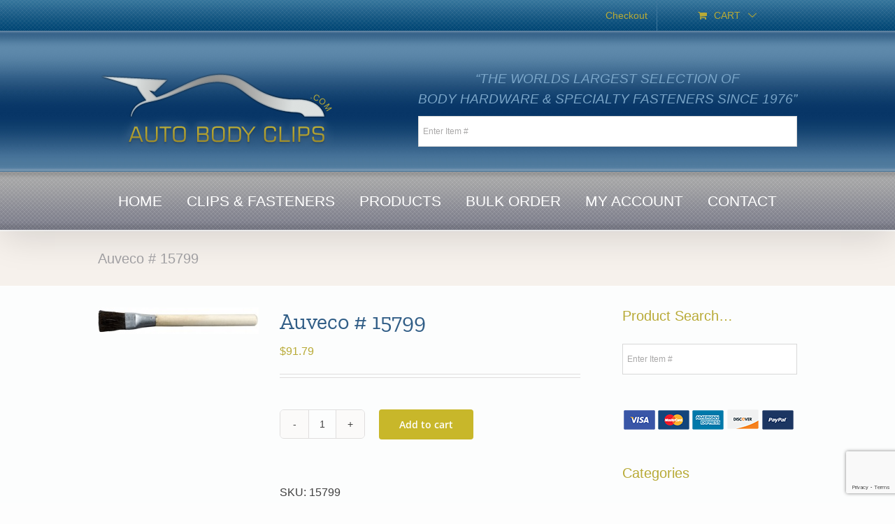

--- FILE ---
content_type: text/html; charset=utf-8
request_url: https://www.google.com/recaptcha/api2/anchor?ar=1&k=6LchTNUZAAAAADGy886yTNZ2O_138ZAe9ua7nc0Q&co=aHR0cHM6Ly9hdXRvYm9keWNsaXBzLmNvbTo0NDM.&hl=en&v=PoyoqOPhxBO7pBk68S4YbpHZ&size=invisible&anchor-ms=20000&execute-ms=30000&cb=bl4dl0pob5kj
body_size: 48838
content:
<!DOCTYPE HTML><html dir="ltr" lang="en"><head><meta http-equiv="Content-Type" content="text/html; charset=UTF-8">
<meta http-equiv="X-UA-Compatible" content="IE=edge">
<title>reCAPTCHA</title>
<style type="text/css">
/* cyrillic-ext */
@font-face {
  font-family: 'Roboto';
  font-style: normal;
  font-weight: 400;
  font-stretch: 100%;
  src: url(//fonts.gstatic.com/s/roboto/v48/KFO7CnqEu92Fr1ME7kSn66aGLdTylUAMa3GUBHMdazTgWw.woff2) format('woff2');
  unicode-range: U+0460-052F, U+1C80-1C8A, U+20B4, U+2DE0-2DFF, U+A640-A69F, U+FE2E-FE2F;
}
/* cyrillic */
@font-face {
  font-family: 'Roboto';
  font-style: normal;
  font-weight: 400;
  font-stretch: 100%;
  src: url(//fonts.gstatic.com/s/roboto/v48/KFO7CnqEu92Fr1ME7kSn66aGLdTylUAMa3iUBHMdazTgWw.woff2) format('woff2');
  unicode-range: U+0301, U+0400-045F, U+0490-0491, U+04B0-04B1, U+2116;
}
/* greek-ext */
@font-face {
  font-family: 'Roboto';
  font-style: normal;
  font-weight: 400;
  font-stretch: 100%;
  src: url(//fonts.gstatic.com/s/roboto/v48/KFO7CnqEu92Fr1ME7kSn66aGLdTylUAMa3CUBHMdazTgWw.woff2) format('woff2');
  unicode-range: U+1F00-1FFF;
}
/* greek */
@font-face {
  font-family: 'Roboto';
  font-style: normal;
  font-weight: 400;
  font-stretch: 100%;
  src: url(//fonts.gstatic.com/s/roboto/v48/KFO7CnqEu92Fr1ME7kSn66aGLdTylUAMa3-UBHMdazTgWw.woff2) format('woff2');
  unicode-range: U+0370-0377, U+037A-037F, U+0384-038A, U+038C, U+038E-03A1, U+03A3-03FF;
}
/* math */
@font-face {
  font-family: 'Roboto';
  font-style: normal;
  font-weight: 400;
  font-stretch: 100%;
  src: url(//fonts.gstatic.com/s/roboto/v48/KFO7CnqEu92Fr1ME7kSn66aGLdTylUAMawCUBHMdazTgWw.woff2) format('woff2');
  unicode-range: U+0302-0303, U+0305, U+0307-0308, U+0310, U+0312, U+0315, U+031A, U+0326-0327, U+032C, U+032F-0330, U+0332-0333, U+0338, U+033A, U+0346, U+034D, U+0391-03A1, U+03A3-03A9, U+03B1-03C9, U+03D1, U+03D5-03D6, U+03F0-03F1, U+03F4-03F5, U+2016-2017, U+2034-2038, U+203C, U+2040, U+2043, U+2047, U+2050, U+2057, U+205F, U+2070-2071, U+2074-208E, U+2090-209C, U+20D0-20DC, U+20E1, U+20E5-20EF, U+2100-2112, U+2114-2115, U+2117-2121, U+2123-214F, U+2190, U+2192, U+2194-21AE, U+21B0-21E5, U+21F1-21F2, U+21F4-2211, U+2213-2214, U+2216-22FF, U+2308-230B, U+2310, U+2319, U+231C-2321, U+2336-237A, U+237C, U+2395, U+239B-23B7, U+23D0, U+23DC-23E1, U+2474-2475, U+25AF, U+25B3, U+25B7, U+25BD, U+25C1, U+25CA, U+25CC, U+25FB, U+266D-266F, U+27C0-27FF, U+2900-2AFF, U+2B0E-2B11, U+2B30-2B4C, U+2BFE, U+3030, U+FF5B, U+FF5D, U+1D400-1D7FF, U+1EE00-1EEFF;
}
/* symbols */
@font-face {
  font-family: 'Roboto';
  font-style: normal;
  font-weight: 400;
  font-stretch: 100%;
  src: url(//fonts.gstatic.com/s/roboto/v48/KFO7CnqEu92Fr1ME7kSn66aGLdTylUAMaxKUBHMdazTgWw.woff2) format('woff2');
  unicode-range: U+0001-000C, U+000E-001F, U+007F-009F, U+20DD-20E0, U+20E2-20E4, U+2150-218F, U+2190, U+2192, U+2194-2199, U+21AF, U+21E6-21F0, U+21F3, U+2218-2219, U+2299, U+22C4-22C6, U+2300-243F, U+2440-244A, U+2460-24FF, U+25A0-27BF, U+2800-28FF, U+2921-2922, U+2981, U+29BF, U+29EB, U+2B00-2BFF, U+4DC0-4DFF, U+FFF9-FFFB, U+10140-1018E, U+10190-1019C, U+101A0, U+101D0-101FD, U+102E0-102FB, U+10E60-10E7E, U+1D2C0-1D2D3, U+1D2E0-1D37F, U+1F000-1F0FF, U+1F100-1F1AD, U+1F1E6-1F1FF, U+1F30D-1F30F, U+1F315, U+1F31C, U+1F31E, U+1F320-1F32C, U+1F336, U+1F378, U+1F37D, U+1F382, U+1F393-1F39F, U+1F3A7-1F3A8, U+1F3AC-1F3AF, U+1F3C2, U+1F3C4-1F3C6, U+1F3CA-1F3CE, U+1F3D4-1F3E0, U+1F3ED, U+1F3F1-1F3F3, U+1F3F5-1F3F7, U+1F408, U+1F415, U+1F41F, U+1F426, U+1F43F, U+1F441-1F442, U+1F444, U+1F446-1F449, U+1F44C-1F44E, U+1F453, U+1F46A, U+1F47D, U+1F4A3, U+1F4B0, U+1F4B3, U+1F4B9, U+1F4BB, U+1F4BF, U+1F4C8-1F4CB, U+1F4D6, U+1F4DA, U+1F4DF, U+1F4E3-1F4E6, U+1F4EA-1F4ED, U+1F4F7, U+1F4F9-1F4FB, U+1F4FD-1F4FE, U+1F503, U+1F507-1F50B, U+1F50D, U+1F512-1F513, U+1F53E-1F54A, U+1F54F-1F5FA, U+1F610, U+1F650-1F67F, U+1F687, U+1F68D, U+1F691, U+1F694, U+1F698, U+1F6AD, U+1F6B2, U+1F6B9-1F6BA, U+1F6BC, U+1F6C6-1F6CF, U+1F6D3-1F6D7, U+1F6E0-1F6EA, U+1F6F0-1F6F3, U+1F6F7-1F6FC, U+1F700-1F7FF, U+1F800-1F80B, U+1F810-1F847, U+1F850-1F859, U+1F860-1F887, U+1F890-1F8AD, U+1F8B0-1F8BB, U+1F8C0-1F8C1, U+1F900-1F90B, U+1F93B, U+1F946, U+1F984, U+1F996, U+1F9E9, U+1FA00-1FA6F, U+1FA70-1FA7C, U+1FA80-1FA89, U+1FA8F-1FAC6, U+1FACE-1FADC, U+1FADF-1FAE9, U+1FAF0-1FAF8, U+1FB00-1FBFF;
}
/* vietnamese */
@font-face {
  font-family: 'Roboto';
  font-style: normal;
  font-weight: 400;
  font-stretch: 100%;
  src: url(//fonts.gstatic.com/s/roboto/v48/KFO7CnqEu92Fr1ME7kSn66aGLdTylUAMa3OUBHMdazTgWw.woff2) format('woff2');
  unicode-range: U+0102-0103, U+0110-0111, U+0128-0129, U+0168-0169, U+01A0-01A1, U+01AF-01B0, U+0300-0301, U+0303-0304, U+0308-0309, U+0323, U+0329, U+1EA0-1EF9, U+20AB;
}
/* latin-ext */
@font-face {
  font-family: 'Roboto';
  font-style: normal;
  font-weight: 400;
  font-stretch: 100%;
  src: url(//fonts.gstatic.com/s/roboto/v48/KFO7CnqEu92Fr1ME7kSn66aGLdTylUAMa3KUBHMdazTgWw.woff2) format('woff2');
  unicode-range: U+0100-02BA, U+02BD-02C5, U+02C7-02CC, U+02CE-02D7, U+02DD-02FF, U+0304, U+0308, U+0329, U+1D00-1DBF, U+1E00-1E9F, U+1EF2-1EFF, U+2020, U+20A0-20AB, U+20AD-20C0, U+2113, U+2C60-2C7F, U+A720-A7FF;
}
/* latin */
@font-face {
  font-family: 'Roboto';
  font-style: normal;
  font-weight: 400;
  font-stretch: 100%;
  src: url(//fonts.gstatic.com/s/roboto/v48/KFO7CnqEu92Fr1ME7kSn66aGLdTylUAMa3yUBHMdazQ.woff2) format('woff2');
  unicode-range: U+0000-00FF, U+0131, U+0152-0153, U+02BB-02BC, U+02C6, U+02DA, U+02DC, U+0304, U+0308, U+0329, U+2000-206F, U+20AC, U+2122, U+2191, U+2193, U+2212, U+2215, U+FEFF, U+FFFD;
}
/* cyrillic-ext */
@font-face {
  font-family: 'Roboto';
  font-style: normal;
  font-weight: 500;
  font-stretch: 100%;
  src: url(//fonts.gstatic.com/s/roboto/v48/KFO7CnqEu92Fr1ME7kSn66aGLdTylUAMa3GUBHMdazTgWw.woff2) format('woff2');
  unicode-range: U+0460-052F, U+1C80-1C8A, U+20B4, U+2DE0-2DFF, U+A640-A69F, U+FE2E-FE2F;
}
/* cyrillic */
@font-face {
  font-family: 'Roboto';
  font-style: normal;
  font-weight: 500;
  font-stretch: 100%;
  src: url(//fonts.gstatic.com/s/roboto/v48/KFO7CnqEu92Fr1ME7kSn66aGLdTylUAMa3iUBHMdazTgWw.woff2) format('woff2');
  unicode-range: U+0301, U+0400-045F, U+0490-0491, U+04B0-04B1, U+2116;
}
/* greek-ext */
@font-face {
  font-family: 'Roboto';
  font-style: normal;
  font-weight: 500;
  font-stretch: 100%;
  src: url(//fonts.gstatic.com/s/roboto/v48/KFO7CnqEu92Fr1ME7kSn66aGLdTylUAMa3CUBHMdazTgWw.woff2) format('woff2');
  unicode-range: U+1F00-1FFF;
}
/* greek */
@font-face {
  font-family: 'Roboto';
  font-style: normal;
  font-weight: 500;
  font-stretch: 100%;
  src: url(//fonts.gstatic.com/s/roboto/v48/KFO7CnqEu92Fr1ME7kSn66aGLdTylUAMa3-UBHMdazTgWw.woff2) format('woff2');
  unicode-range: U+0370-0377, U+037A-037F, U+0384-038A, U+038C, U+038E-03A1, U+03A3-03FF;
}
/* math */
@font-face {
  font-family: 'Roboto';
  font-style: normal;
  font-weight: 500;
  font-stretch: 100%;
  src: url(//fonts.gstatic.com/s/roboto/v48/KFO7CnqEu92Fr1ME7kSn66aGLdTylUAMawCUBHMdazTgWw.woff2) format('woff2');
  unicode-range: U+0302-0303, U+0305, U+0307-0308, U+0310, U+0312, U+0315, U+031A, U+0326-0327, U+032C, U+032F-0330, U+0332-0333, U+0338, U+033A, U+0346, U+034D, U+0391-03A1, U+03A3-03A9, U+03B1-03C9, U+03D1, U+03D5-03D6, U+03F0-03F1, U+03F4-03F5, U+2016-2017, U+2034-2038, U+203C, U+2040, U+2043, U+2047, U+2050, U+2057, U+205F, U+2070-2071, U+2074-208E, U+2090-209C, U+20D0-20DC, U+20E1, U+20E5-20EF, U+2100-2112, U+2114-2115, U+2117-2121, U+2123-214F, U+2190, U+2192, U+2194-21AE, U+21B0-21E5, U+21F1-21F2, U+21F4-2211, U+2213-2214, U+2216-22FF, U+2308-230B, U+2310, U+2319, U+231C-2321, U+2336-237A, U+237C, U+2395, U+239B-23B7, U+23D0, U+23DC-23E1, U+2474-2475, U+25AF, U+25B3, U+25B7, U+25BD, U+25C1, U+25CA, U+25CC, U+25FB, U+266D-266F, U+27C0-27FF, U+2900-2AFF, U+2B0E-2B11, U+2B30-2B4C, U+2BFE, U+3030, U+FF5B, U+FF5D, U+1D400-1D7FF, U+1EE00-1EEFF;
}
/* symbols */
@font-face {
  font-family: 'Roboto';
  font-style: normal;
  font-weight: 500;
  font-stretch: 100%;
  src: url(//fonts.gstatic.com/s/roboto/v48/KFO7CnqEu92Fr1ME7kSn66aGLdTylUAMaxKUBHMdazTgWw.woff2) format('woff2');
  unicode-range: U+0001-000C, U+000E-001F, U+007F-009F, U+20DD-20E0, U+20E2-20E4, U+2150-218F, U+2190, U+2192, U+2194-2199, U+21AF, U+21E6-21F0, U+21F3, U+2218-2219, U+2299, U+22C4-22C6, U+2300-243F, U+2440-244A, U+2460-24FF, U+25A0-27BF, U+2800-28FF, U+2921-2922, U+2981, U+29BF, U+29EB, U+2B00-2BFF, U+4DC0-4DFF, U+FFF9-FFFB, U+10140-1018E, U+10190-1019C, U+101A0, U+101D0-101FD, U+102E0-102FB, U+10E60-10E7E, U+1D2C0-1D2D3, U+1D2E0-1D37F, U+1F000-1F0FF, U+1F100-1F1AD, U+1F1E6-1F1FF, U+1F30D-1F30F, U+1F315, U+1F31C, U+1F31E, U+1F320-1F32C, U+1F336, U+1F378, U+1F37D, U+1F382, U+1F393-1F39F, U+1F3A7-1F3A8, U+1F3AC-1F3AF, U+1F3C2, U+1F3C4-1F3C6, U+1F3CA-1F3CE, U+1F3D4-1F3E0, U+1F3ED, U+1F3F1-1F3F3, U+1F3F5-1F3F7, U+1F408, U+1F415, U+1F41F, U+1F426, U+1F43F, U+1F441-1F442, U+1F444, U+1F446-1F449, U+1F44C-1F44E, U+1F453, U+1F46A, U+1F47D, U+1F4A3, U+1F4B0, U+1F4B3, U+1F4B9, U+1F4BB, U+1F4BF, U+1F4C8-1F4CB, U+1F4D6, U+1F4DA, U+1F4DF, U+1F4E3-1F4E6, U+1F4EA-1F4ED, U+1F4F7, U+1F4F9-1F4FB, U+1F4FD-1F4FE, U+1F503, U+1F507-1F50B, U+1F50D, U+1F512-1F513, U+1F53E-1F54A, U+1F54F-1F5FA, U+1F610, U+1F650-1F67F, U+1F687, U+1F68D, U+1F691, U+1F694, U+1F698, U+1F6AD, U+1F6B2, U+1F6B9-1F6BA, U+1F6BC, U+1F6C6-1F6CF, U+1F6D3-1F6D7, U+1F6E0-1F6EA, U+1F6F0-1F6F3, U+1F6F7-1F6FC, U+1F700-1F7FF, U+1F800-1F80B, U+1F810-1F847, U+1F850-1F859, U+1F860-1F887, U+1F890-1F8AD, U+1F8B0-1F8BB, U+1F8C0-1F8C1, U+1F900-1F90B, U+1F93B, U+1F946, U+1F984, U+1F996, U+1F9E9, U+1FA00-1FA6F, U+1FA70-1FA7C, U+1FA80-1FA89, U+1FA8F-1FAC6, U+1FACE-1FADC, U+1FADF-1FAE9, U+1FAF0-1FAF8, U+1FB00-1FBFF;
}
/* vietnamese */
@font-face {
  font-family: 'Roboto';
  font-style: normal;
  font-weight: 500;
  font-stretch: 100%;
  src: url(//fonts.gstatic.com/s/roboto/v48/KFO7CnqEu92Fr1ME7kSn66aGLdTylUAMa3OUBHMdazTgWw.woff2) format('woff2');
  unicode-range: U+0102-0103, U+0110-0111, U+0128-0129, U+0168-0169, U+01A0-01A1, U+01AF-01B0, U+0300-0301, U+0303-0304, U+0308-0309, U+0323, U+0329, U+1EA0-1EF9, U+20AB;
}
/* latin-ext */
@font-face {
  font-family: 'Roboto';
  font-style: normal;
  font-weight: 500;
  font-stretch: 100%;
  src: url(//fonts.gstatic.com/s/roboto/v48/KFO7CnqEu92Fr1ME7kSn66aGLdTylUAMa3KUBHMdazTgWw.woff2) format('woff2');
  unicode-range: U+0100-02BA, U+02BD-02C5, U+02C7-02CC, U+02CE-02D7, U+02DD-02FF, U+0304, U+0308, U+0329, U+1D00-1DBF, U+1E00-1E9F, U+1EF2-1EFF, U+2020, U+20A0-20AB, U+20AD-20C0, U+2113, U+2C60-2C7F, U+A720-A7FF;
}
/* latin */
@font-face {
  font-family: 'Roboto';
  font-style: normal;
  font-weight: 500;
  font-stretch: 100%;
  src: url(//fonts.gstatic.com/s/roboto/v48/KFO7CnqEu92Fr1ME7kSn66aGLdTylUAMa3yUBHMdazQ.woff2) format('woff2');
  unicode-range: U+0000-00FF, U+0131, U+0152-0153, U+02BB-02BC, U+02C6, U+02DA, U+02DC, U+0304, U+0308, U+0329, U+2000-206F, U+20AC, U+2122, U+2191, U+2193, U+2212, U+2215, U+FEFF, U+FFFD;
}
/* cyrillic-ext */
@font-face {
  font-family: 'Roboto';
  font-style: normal;
  font-weight: 900;
  font-stretch: 100%;
  src: url(//fonts.gstatic.com/s/roboto/v48/KFO7CnqEu92Fr1ME7kSn66aGLdTylUAMa3GUBHMdazTgWw.woff2) format('woff2');
  unicode-range: U+0460-052F, U+1C80-1C8A, U+20B4, U+2DE0-2DFF, U+A640-A69F, U+FE2E-FE2F;
}
/* cyrillic */
@font-face {
  font-family: 'Roboto';
  font-style: normal;
  font-weight: 900;
  font-stretch: 100%;
  src: url(//fonts.gstatic.com/s/roboto/v48/KFO7CnqEu92Fr1ME7kSn66aGLdTylUAMa3iUBHMdazTgWw.woff2) format('woff2');
  unicode-range: U+0301, U+0400-045F, U+0490-0491, U+04B0-04B1, U+2116;
}
/* greek-ext */
@font-face {
  font-family: 'Roboto';
  font-style: normal;
  font-weight: 900;
  font-stretch: 100%;
  src: url(//fonts.gstatic.com/s/roboto/v48/KFO7CnqEu92Fr1ME7kSn66aGLdTylUAMa3CUBHMdazTgWw.woff2) format('woff2');
  unicode-range: U+1F00-1FFF;
}
/* greek */
@font-face {
  font-family: 'Roboto';
  font-style: normal;
  font-weight: 900;
  font-stretch: 100%;
  src: url(//fonts.gstatic.com/s/roboto/v48/KFO7CnqEu92Fr1ME7kSn66aGLdTylUAMa3-UBHMdazTgWw.woff2) format('woff2');
  unicode-range: U+0370-0377, U+037A-037F, U+0384-038A, U+038C, U+038E-03A1, U+03A3-03FF;
}
/* math */
@font-face {
  font-family: 'Roboto';
  font-style: normal;
  font-weight: 900;
  font-stretch: 100%;
  src: url(//fonts.gstatic.com/s/roboto/v48/KFO7CnqEu92Fr1ME7kSn66aGLdTylUAMawCUBHMdazTgWw.woff2) format('woff2');
  unicode-range: U+0302-0303, U+0305, U+0307-0308, U+0310, U+0312, U+0315, U+031A, U+0326-0327, U+032C, U+032F-0330, U+0332-0333, U+0338, U+033A, U+0346, U+034D, U+0391-03A1, U+03A3-03A9, U+03B1-03C9, U+03D1, U+03D5-03D6, U+03F0-03F1, U+03F4-03F5, U+2016-2017, U+2034-2038, U+203C, U+2040, U+2043, U+2047, U+2050, U+2057, U+205F, U+2070-2071, U+2074-208E, U+2090-209C, U+20D0-20DC, U+20E1, U+20E5-20EF, U+2100-2112, U+2114-2115, U+2117-2121, U+2123-214F, U+2190, U+2192, U+2194-21AE, U+21B0-21E5, U+21F1-21F2, U+21F4-2211, U+2213-2214, U+2216-22FF, U+2308-230B, U+2310, U+2319, U+231C-2321, U+2336-237A, U+237C, U+2395, U+239B-23B7, U+23D0, U+23DC-23E1, U+2474-2475, U+25AF, U+25B3, U+25B7, U+25BD, U+25C1, U+25CA, U+25CC, U+25FB, U+266D-266F, U+27C0-27FF, U+2900-2AFF, U+2B0E-2B11, U+2B30-2B4C, U+2BFE, U+3030, U+FF5B, U+FF5D, U+1D400-1D7FF, U+1EE00-1EEFF;
}
/* symbols */
@font-face {
  font-family: 'Roboto';
  font-style: normal;
  font-weight: 900;
  font-stretch: 100%;
  src: url(//fonts.gstatic.com/s/roboto/v48/KFO7CnqEu92Fr1ME7kSn66aGLdTylUAMaxKUBHMdazTgWw.woff2) format('woff2');
  unicode-range: U+0001-000C, U+000E-001F, U+007F-009F, U+20DD-20E0, U+20E2-20E4, U+2150-218F, U+2190, U+2192, U+2194-2199, U+21AF, U+21E6-21F0, U+21F3, U+2218-2219, U+2299, U+22C4-22C6, U+2300-243F, U+2440-244A, U+2460-24FF, U+25A0-27BF, U+2800-28FF, U+2921-2922, U+2981, U+29BF, U+29EB, U+2B00-2BFF, U+4DC0-4DFF, U+FFF9-FFFB, U+10140-1018E, U+10190-1019C, U+101A0, U+101D0-101FD, U+102E0-102FB, U+10E60-10E7E, U+1D2C0-1D2D3, U+1D2E0-1D37F, U+1F000-1F0FF, U+1F100-1F1AD, U+1F1E6-1F1FF, U+1F30D-1F30F, U+1F315, U+1F31C, U+1F31E, U+1F320-1F32C, U+1F336, U+1F378, U+1F37D, U+1F382, U+1F393-1F39F, U+1F3A7-1F3A8, U+1F3AC-1F3AF, U+1F3C2, U+1F3C4-1F3C6, U+1F3CA-1F3CE, U+1F3D4-1F3E0, U+1F3ED, U+1F3F1-1F3F3, U+1F3F5-1F3F7, U+1F408, U+1F415, U+1F41F, U+1F426, U+1F43F, U+1F441-1F442, U+1F444, U+1F446-1F449, U+1F44C-1F44E, U+1F453, U+1F46A, U+1F47D, U+1F4A3, U+1F4B0, U+1F4B3, U+1F4B9, U+1F4BB, U+1F4BF, U+1F4C8-1F4CB, U+1F4D6, U+1F4DA, U+1F4DF, U+1F4E3-1F4E6, U+1F4EA-1F4ED, U+1F4F7, U+1F4F9-1F4FB, U+1F4FD-1F4FE, U+1F503, U+1F507-1F50B, U+1F50D, U+1F512-1F513, U+1F53E-1F54A, U+1F54F-1F5FA, U+1F610, U+1F650-1F67F, U+1F687, U+1F68D, U+1F691, U+1F694, U+1F698, U+1F6AD, U+1F6B2, U+1F6B9-1F6BA, U+1F6BC, U+1F6C6-1F6CF, U+1F6D3-1F6D7, U+1F6E0-1F6EA, U+1F6F0-1F6F3, U+1F6F7-1F6FC, U+1F700-1F7FF, U+1F800-1F80B, U+1F810-1F847, U+1F850-1F859, U+1F860-1F887, U+1F890-1F8AD, U+1F8B0-1F8BB, U+1F8C0-1F8C1, U+1F900-1F90B, U+1F93B, U+1F946, U+1F984, U+1F996, U+1F9E9, U+1FA00-1FA6F, U+1FA70-1FA7C, U+1FA80-1FA89, U+1FA8F-1FAC6, U+1FACE-1FADC, U+1FADF-1FAE9, U+1FAF0-1FAF8, U+1FB00-1FBFF;
}
/* vietnamese */
@font-face {
  font-family: 'Roboto';
  font-style: normal;
  font-weight: 900;
  font-stretch: 100%;
  src: url(//fonts.gstatic.com/s/roboto/v48/KFO7CnqEu92Fr1ME7kSn66aGLdTylUAMa3OUBHMdazTgWw.woff2) format('woff2');
  unicode-range: U+0102-0103, U+0110-0111, U+0128-0129, U+0168-0169, U+01A0-01A1, U+01AF-01B0, U+0300-0301, U+0303-0304, U+0308-0309, U+0323, U+0329, U+1EA0-1EF9, U+20AB;
}
/* latin-ext */
@font-face {
  font-family: 'Roboto';
  font-style: normal;
  font-weight: 900;
  font-stretch: 100%;
  src: url(//fonts.gstatic.com/s/roboto/v48/KFO7CnqEu92Fr1ME7kSn66aGLdTylUAMa3KUBHMdazTgWw.woff2) format('woff2');
  unicode-range: U+0100-02BA, U+02BD-02C5, U+02C7-02CC, U+02CE-02D7, U+02DD-02FF, U+0304, U+0308, U+0329, U+1D00-1DBF, U+1E00-1E9F, U+1EF2-1EFF, U+2020, U+20A0-20AB, U+20AD-20C0, U+2113, U+2C60-2C7F, U+A720-A7FF;
}
/* latin */
@font-face {
  font-family: 'Roboto';
  font-style: normal;
  font-weight: 900;
  font-stretch: 100%;
  src: url(//fonts.gstatic.com/s/roboto/v48/KFO7CnqEu92Fr1ME7kSn66aGLdTylUAMa3yUBHMdazQ.woff2) format('woff2');
  unicode-range: U+0000-00FF, U+0131, U+0152-0153, U+02BB-02BC, U+02C6, U+02DA, U+02DC, U+0304, U+0308, U+0329, U+2000-206F, U+20AC, U+2122, U+2191, U+2193, U+2212, U+2215, U+FEFF, U+FFFD;
}

</style>
<link rel="stylesheet" type="text/css" href="https://www.gstatic.com/recaptcha/releases/PoyoqOPhxBO7pBk68S4YbpHZ/styles__ltr.css">
<script nonce="j_4rxCBwlVQSbB2HPUrnmA" type="text/javascript">window['__recaptcha_api'] = 'https://www.google.com/recaptcha/api2/';</script>
<script type="text/javascript" src="https://www.gstatic.com/recaptcha/releases/PoyoqOPhxBO7pBk68S4YbpHZ/recaptcha__en.js" nonce="j_4rxCBwlVQSbB2HPUrnmA">
      
    </script></head>
<body><div id="rc-anchor-alert" class="rc-anchor-alert"></div>
<input type="hidden" id="recaptcha-token" value="[base64]">
<script type="text/javascript" nonce="j_4rxCBwlVQSbB2HPUrnmA">
      recaptcha.anchor.Main.init("[\x22ainput\x22,[\x22bgdata\x22,\x22\x22,\[base64]/[base64]/[base64]/bmV3IHJbeF0oY1swXSk6RT09Mj9uZXcgclt4XShjWzBdLGNbMV0pOkU9PTM/bmV3IHJbeF0oY1swXSxjWzFdLGNbMl0pOkU9PTQ/[base64]/[base64]/[base64]/[base64]/[base64]/[base64]/[base64]/[base64]\x22,\[base64]\\u003d\x22,\x22ccOuC8KXckPDhCFHIcO0wpHCjjItw4DDmcO+aMK4csKSAX9Vw5dsw61Aw5kbLgoFZUDCtgDCjMOkLwcFw5zCvcOuwrDClDRuw5A5wqzDrgzDnxkOwpnCrMOzMsO5NMKaw7B0B8K6wrkNwrPCk8KSchQWQcOqIMK0w6fDkXICw4UtwrrCjm/[base64]/[base64]/Du3RMw48QdcKjNMOHdycewrDCvR3DiMO9OHzDpkpNwrXDssKbwqQWKsObZ0bCmcKMV3DCvlNqR8OuBMKdwpLDl8K5cMKePsOtDWR6wrDCvsKKwpPDhMKAPyjDm8OCw4x8GcKvw6bDpsKOw7BIGi3CtsKKAgE/[base64]/DsCXDl8KvwoFLJAXDiC9VwpFQGMOCw7sIwohnLULDusOLEsO/wp1dfTs5w7LCtsOHPQ7CgsO0w4bDqUjDqMKxBmEZwolYw5kSUsOgwrJVemXCnRZ2w50fS8OLa2rCsx/[base64]/DpcOrwqrDvz/[base64]/[base64]/P8OAIFdXOcOWY8OOwonCtmTCu8OLY8O0EhDCnsKnwqHCtcKzEDXCvcO7PMK5wqBbwrTDmcOEwoDCvcOkFjHDhnfCmcK0wrYxw5fCrcKzEDoFKFVowqzCrmZLcijCp1VywqbDisK+w64BKsOTw49rwotcwoNGFS7CgMKJwqN1dcKDwpYmRMK6wpZ/wo/CrAB/NcKOwp3CucKOw4ZiwrPCvADDnH5dOgBnA3vDqsKkwpdmBkMFwqrDj8Kbw6nCpjvChMOyVUg/wrfDvzshAcKRwrjDuMOBVcOJBsOCwp/[base64]/w7p0w57CqmnDvsOeA1LDumrDjMO0d8OTNMKpwpLCvWIMw50+wqkYAMKCwoR1wpvDm1PDqsKePUjCjicGacO0ElLDvyYVMHhtQMKYwprCpsOKw71wAEjCtMKQYQcWw70mG3LDkVDCoMK1eMKXacODaMK+w7/CvRrDl3rCm8K2w4lsw7pePMKEwojCpiXDgmDDhHnDjmfDsQDCu2/[base64]/DtDjCncKjwpXCjAPCgFHDpHkwwp/DjQZbwp3Dkh0gasO/P34zK8K5RcOTNybDvcOKCcKXwpLCicK5K0gQwqxefUp4w5IHwr3DlcOhw5zDkXHDr8K3w6hzRsOSS3bCosOiWEJVwp/CtnPCosKYAcKNY1t0IhHDk8Ovw7vDs07ClA/DkcODwpYbHsOvwrjCiTDCkyoOw5huD8Oqw5jClcKyw5nChsOdZxbDv8OdRhzCsiwDF8Kbw6d2HWhefRoVw6sXw6caQlYBwpzDgsOVeXbCuQYfWsOOa2/[base64]/CuVQdwpZgMTLCtcKqwpfDtT0VKyBNwqxWwqFgwp57NCnCoHvDuFc2wq5Rw48aw6dyw73DgXPChsKMwr7DjMKqciYzw7LDh0rDn8OVwqbCvRbCmVMOfWVJw73DkQDDrSJ8M8O8W8Ofw60xOMOlw6nCq8KXBMOddwhTNxwgZ8KHasKywqB4NB7CrMO1wrtyEiMFwp8/UQnCrGLDl2kLw6rDoMKdKgfCoAwEBMOnHcOBw73DlVY/[base64]/DnlzDtywVw5bDmkjDvsOfHmduPMKVwoDDgAfCmVklLzzDsMOrwrUwwp5PasK4w6jCi8ObwqDDqMKbw67ChcO8fcOUwq/CkwvCmsKlwoUOYMKQLWpOwoLDisKuw57CugfDkGtmw7rDog8Aw7tHw7zCpMOhNy3CncOow5xww53CizYPBhfDiXTDv8O2wqjDucOgTsOpw7JICcKfw4nCk8OpGRPDtlDDqHRXwpbDmi/CtcKgAy9KJE/Cl8OhRsK7Ij/[base64]/DqsOHMg06GsOGwqBCasK6w6/[base64]/Dl1rCky3ClMK3w6PDmcKSwrLCuX/[base64]/DlMOdwrEYworDicKPIgrCoysBZMOmw7x/[base64]/DgmTCgnvDpx7ClMKzWMKRK8O9wo5UJsKCw41lKcKywqo3UsOpw40ybHpmeWLCncOXKDHCoAzDgm7DvyPDsFVvMsOWUgoXw6bDuMKuw4pFw61wE8OycxjDlQTCnsKGw5hjX13DuMOMwpAmbcKbwqPCs8K7KsOlwpvCnRYbwr/Dp2t/KsOUwofCucOVYsKlJMKOw5giJcKAw59/c8OiwqXDkCTCn8KcI3nCvcK2fsKkMMOfw7DDu8OIagDDusOrwoLCocOXQsK6wrfDjcOjw4xQwoI5JS02w718SV0KfCDDrUfDmcKyP8KCfsO+w7M4AMKjNsOLw4RMwo3ClsK5w6rDjTrDgcOeesKScQlWbzXDr8OqPcKXwr7DvcKYw5VUw57Dpk0fDkzCsxAwfWcPPmw/w74PE8O1wrRjDx/Dkz7DlcOewqNywrJzZ8K4NVDCswsHWMKLUztzw7/CssOJQcKufHlyw7lcCnTDjcOnbAfDlR5IwrbCqsKvw5clw5fDjsK/D8OxZgXCulvCgsOOwqzCkEEdwp3DnsOQwonDlGktwqtWwqcsX8K6Y8O0wofDom9Yw5UxwpLDuCc2wp/DqsKEQXPDssOWOsKfGhgMOg/CkS1Hw6LDgcO6WMOxwqzCicO0LjMBw5FhwrsLbMOVAcKxOBooPMOFdl5tw4c3P8K5w4nCl05LXcOKQcKUdcKew5RDwrZnwqPCm8Kvw4TCuXNRX2rCsMOrw54ow7U1JSbDnAbDtMO0CiDDj8KFwpPCrMKWw4rDswwjWXIRw6FbwrXCksKNwpsIUsOuwojDmw1bwq/ClH3DlAbDj8KDw7UKwrUrRUhuwqRHI8KLwpACW2bCiDXCq3Vew6VPwoxpMnrDuVrDgMK2wp4iD8OFwq7CnMOBeyQPw6FDcREewo0LHMKiwq5/[base64]/Wz7CvSdCw6R2CcK2wrBOMcKjUzHCn05GwocEwrfDpzlQwpANLcOHVEzChCLCm0t5F2Z5wr9Rwr7ClnJ7wplww6pXQQ3ChMOUAcKJwrfCv1FoSydwHTfDs8OKw7rDq8Kyw7FaTsOUQ0B1wpzCkhFSw4fCscKNNi/Dv8KvwqkfIW3CkhhWw5Y3wpXCh3EBT8OwQ2drw64EUMKrwrUgwq0fQcOCX8Kpw6tlKwLDvEHCmcKxKcKgOMOdNMKRw5nCpMO1wrsAwoLCrltSw4nCljDDrWhLw588L8KOGxDCg8OgwpXDrsO+a8KfeMKACl8Sw5J8wr4zK8KSw4XCkHLCvxYGbMONO8Kfwo/DrMKlwrXCpcOjwpvCu8KBdsOCZgEqdMKTLG7DgcKSw7QMYSscCirDl8K1w4fDljBCw7Qew54CeUfCssONw5LDlsKNwpocLsKowofCn1DDn8KWRGwFw57Cu3QPHMKuw6Abw7hhTMKJSVpSX086w5Bdwp/DvzYpwovDisKXEj7Cm8Krwp/DosKBwojCo8Oqw5ZqwplRwqTCulBBw7bDp3wCwqHCi8Kow64+w5zCiwR+wofDkXvDh8KTwpYAwpUed8OdXjZawqrCnE/CkXvDt1fDiVHCvMKKNVhZwooDw4DChxDCl8O4w44uw4hrJsK/wrbDo8Kbw63Cj2wxwqPDiMO6DSQXwqnDrRZoYhdow5DCs1wMD2XCjQDCtnDCnMO4wqXDoTTDtn3DgcOHARNew6bCp8KNwpPDjMO0FcKfwqk/VQXDl3sew5bDtE0IdsKNZcKXfS/CnMO5AsOTU8K1woBuw4rCkVLCqcOJecK/YcODwoQpNMOAw4xEwp3DjcOuI3c6X8Kvw5FbcsKIWk3CvsO1wplTQ8OlwprCsQbCnlonw6QNw7RxdcOcL8OXHRPChntcKMO/w4rDv8OBwrXCo8KGw7LDqRDCh2bCrsK7wr/Cn8Kmw73CsSfDgMK9N8K/dWbDucOnwrfDvsOlw57Ch8Kcwp1QcMOWwpFSUUwCw7A2woQtT8K9w4/[base64]/Du34ATMKeP8K/[base64]/KWcjNTzCglPCn8KACsOMJcONVlnCi8KuMsOBdhnCnRTCnsKUMcOjwrvDtBkJSxUpwqHDkMKgw7jDnsOIw4TCmcKjYSRtw5XDpWTDlsOewrU1FWPCosOOVihkwrXDpMK2w4YiwqPDvxgDw6ghwrJAQlvDrCYMw6HDmsOrKsK/w4BfMRZgIAPDusKdCnLCjMOaNm12wqTCg39Ww4vDqsOUdcOTw5vCjcOWd3w0AsK3wqNxecOBbR0JCsODw7TCq8Otw6XDqcKIPcKcwpBzPsOhwrPCqj7Dg8OATFHDiAEZw7tewr7CtcOjwqwmemXDscKEDxNzJHNiwpjDtxNhw4PDqcKpesOaUVwow5JJCcK/wqrCjMKswpvDusOsZwJoHTNCJmEXwrvDt3pnf8OJwrwQwol4ZcKKEMK8IsK4w7/DtcK8EMO2wp7CnsKhw6Mew4Iiw6ssVMKVSxVWwpPCksOmwq/Cr8OGwqLDmVnCvm7DksOhwr1BwpjCs8KcQMKCwqR6SMORw5TCpxw6C8KiwqNzw64Pwp/DpMKAwq96DsKuU8K7w5zCjSbClTXDuHl8GT4hHHrCrMKRHMOvGmdPF13Diy5kBSMFw4YqfErDsSA7CD3ChXNewrR2w5teOMOLYcOMwq/[base64]/CtsOVBxnCslEEwqPCsz/Dp2l9w4leS8KTAGhgwpDCpMKKw4nDt8KXw7PDuGBPbsKNw5/CrMK+Lkl7w4HDkWBMw6XDl0tVw4LDl8ObDmrDplfClsKxC1puw4XCicOIwqUlwrHDmMKJwq9Kw5DDjcKBJ0wEaUZcdcO4w5PDkjgBw5AJQFLDksOyOcONOsOIAiVxwrHCjj9VwrPCixPDrsOow6s8Q8OgwqVJXMK5csKIw6QHw5nCk8K9WxPDlcKkw7LDisO+wo/CvsKBAmc+w6QEeCnDtcK6wpvDu8Otw6DCqMOdwqXCuwHDr2hFw6/DusKPOylJcCrDoSV/[base64]/fjXDhXdAw7LDhlTDj8Obw4Mcw5XDtcKlHg/DsA0Ewr3DoTh9eTTDrMKgwqE+w4bDhjRqOsOJw7hsw6zCisKPw6TDsV9Ww4HCrcO6woh1wrp0LsOPw53CisKiF8O9GsKswqDCicKkw5F9w4DCrsKAw5B2WcKxZ8O/MMO7w5/CqXvCtcOaAhnDlGLClFMewoHClcKJAsO5wpYOwoEUOFQ8wrgZB8K2wpYPN0cswoQIwpvDlFrDlcK7RX8kw7XCghhLfsOFwo/DusOUwrrCkWLDgMOFRxBrwpnDlnBRF8OYwqZswqDCk8Ozw5Niw6ZJwrPCj0kcaCrChsO3LQlKwr7Cp8KwI0QgwrPCvDfClTMFP0vCr1oEFSzCulPDnzF/Jk3CrcOyw6vCkBfCok4FBMO5woEDM8ODwpUOw7nCh8O4FDNCwqzCgx/CgizDpkHCvSckaMO9K8O3wp8Ew5vDojorwojCjMK4w4jCkyzCoQ9WMRXCncOIw5kGO3NjDcKAw77DlTrDiwJiewbDtMKnw5zCkMO0Z8OSw6zCly4sw5xke34qKEvDg8OpN8KswrFZw7bCqi/Dg1jDg1VUc8KkWXZmTn96ScK/FcO8w5zChhTCg8OMw6Rfwo/[base64]/[base64]/Cri86w71Sd1FPwpvColIHw5fCksO6w6gfTcKgw6XDq8KoGsOtwrDDi8OZwpLCpRPDqV5GahfDt8KkTxh0woDDvsOKwrllw67CicKSwqbClxNISE44wp4Qw4TCqCYgw7Uew4gpw7bDicOEV8KFfMOhwoHCvMKYw4TCgSBhwrLCoMOdWQ4oLsKCKBbDkBvCrn/CocKiUcKvw5nDrcOgfXPCpcKrw5ECL8KZw6vDqFzCuMKINnjDiUvCkxvDkGfDvsOLw6p2w4nCpy7ChUdGwq8Nwoh+E8KrQMOfw65ewq5dwrHCsXfCrmlOw6DCpCHCkHrCjxBGwoHCrMKjw5YHfTvDkyjCvMOow5w1w7vDhcKzwr/[base64]/[base64]/DlMKsK3PDp8OWwpPDnjLDtVtSwoDCujAwwrTDiTbDs8KVw6dowpPDp8Oew60AwrNRwqQRw48RJ8K4JMOQJQvDncKWN1QoVMKtw4Iww4PCllXCvB4rw6nDusKmw6VvJcKKdFnDt8O/asKBYWrDt1HCvMKdDCYpCGXDusO7fRLChMOew7rCgT/[base64]/DuWB1bsKjw6dBwqPDh8KNwq3DvcKjcCIMwopJO8KrwpnDhMKfM8KmUcKXw5g+w60WwpvDvgXDvMKwG1NFVD3DmzjCt34dQUZRYCfDkjjDqX/Dk8O7fFEDd8KHwq/[base64]/DtDrCm8OZw7DCl8OZJ8OTwrIuwqTDosKFR3zCqMO3SsK6RgJ2f8OHJFfDqQZHw7/[base64]/DhgwPBgXDtj1awrcewonCtFTDpA9Kw6RJwq7CklDCrsO6ScOZwrnChABmwonDnGhWYcKfemESw5Newoctw5YEw6xvUcKze8OifsKZPsOOFsOowrbDvQnCgAvDlcOYwq3CusKTeUfClzUSw4/CnMKIwr3CosKtKRYswq1jwrLDmhQtN8OAw4jDlAo/wpB0w4sQT8OOw7vDr2E1QUpZFsKMCMOOwpEVKsOSY3DDj8KqOMOwEMOOwq86T8OlQMKqw4RPQAfCoyLCgytlw4U/WlTDpcKyJ8KewocxC8KeWsK+aFnCrsOEe8KHw6XCnsKkNlxTw6J8woHDikR8wpnDhgV7wrHCgsOkDWJNBjYEQsOtNzjCjCB3ARtOFmfDti/[base64]/G0/DssKcAsKJdcOZLMKLT8KBPWbDoSE/w5NMXD/CnsOhIyAGGcK0WRrDtcKIUcOywp3DmMKJfg3Do8KBCDTCucKBw6XDn8Obw7M+NsKYwpI7YVjCgwbDsmXCmsOWH8K5G8OEInkCwoXCiwZvwq3DtSYMUMKbw4cUWlASwqrDqsOkO8KUIT4aUUrCl8Kvw7Q/[base64]/CoX8aMljDh0V+Yhg9LMOhw4UkacKuZsKJa8KRw51CZ8OEwrosFMKHbMKdUWsnw6vCgcKuYMOdfjUHZsOMXsOywozCkRIoawJKw6FHwpfCosKYw5AlIcKZA8OZw6Rqw63CnMKLw4R1UMOYI8OJJ1/Dv8KOw7ojw6NeCUR5MMKVwqpnw5QBwoJQRMOrwpQ5woB8P8OrEcK3w6Eew6LCnnTCl8OLw4zDpMOqGiI/bcKvMzfCtcK8woFswrrCucObFsK6wpvClcOOwqI8fcKOw4YSQD3DjRIjfMKlwpXDhsOqw48/Tn7DvQXCjcO7WHbDoSl1AMKlPmXDp8OwVMOaW8ObwrFCM8Odw5zCucOcwrXCty9dADLDrQk1w6lvwp4tQsKiw7nCj8KWw756w6jCuiklw6LCqcKhwq7DsEhWwpJhwpcOAsKhw4fDojjCpwHDmMOkT8Kowp/DpcO6N8KiwrTCu8Kqw4Ikw7tkCW7DocOZTQQrwp3DjMOPwr3CtsOxwpx1wqHCgsKEwqAvwrjCrsOzwoPDoMO2TjxfQgbDusKkAcK0VCzCuB0zJlHCmARpw5vDrCzCiMOrwpMIwqNfVm5hOcKLwossHH1Fw7fClmskwo3Ds8O9a2ZAwrgpwo7DiMOeHMK/w7PDjERaw43ChcO6UVbCrsKOwrHDpRk8IEpaw6NrSsK8YiTCtATDkcK9IsKmM8O9woDDqQLCt8OkTMK3wozDg8K6ccOAwolLw5bDgU91I8KywqdrEyvCsUHDtsKewo3Dg8Kkw711wprCrllsHsOvw7oGwoJtwql9w5PCsMOEG8OVwpbCssO/dl4qQSrDuktVJ8KRwrZLUVceY2zCu13DlsK/[base64]/G8KUwpLCvcOKUm8MwpAxw69dwpDCj03Cl8KOEcOtw63DtCUZwo9kwoBqwrMGwrzDo0XDkV/Cl057w6/Ci8OKwp7DtXDCqMO4w4LDvBXCsQfCvjrDtsOHAEPDmDbCucOew47Cp8OnFcKrb8O8CMOVO8Kvw4HCocKIw5bDiFw7cxg5VjNVZMOZW8K+w6TCtcKow5kFwrXCrjEvPsONeGh0eMOeC3IVw6E/wqB6b8KvesO2KMKkd8OCEsK7w5ANJy/Ds8O2w5IiYsKrwoVdw5PCnSPDpMObw5XCsMOyw7vDrcOUw5IXwrlXfcOVwrlDcRLDocKfJcKJwqcow6bCql/[base64]/DmhzCnkIDwocVw7jCrjobbcKLEsOoRMK5w4DDg3V7G17CocOrwoM/w5knwojClsKhwppJTmApKsKfeMKjwpd7w6pGwocLTMKiwoVLwqtWwoJUw4DDosOXe8O+XhJKwpjCqMKWR8OJIBTCicK8w6fDs8Kww6AmR8KSwo/CoSPDhMKow5HDmcKrSsOQwoPCkcOgN8KDwo7Dk8OlWsOFwrFQM8KrwrHCgcO2J8OhC8OvAHfDp2Qzw6lww6nCscKBF8KQw4vDrFdZwqHCgMKcwrp2TC/CrsOVdcK3wojCp0HCvwYmwq0swqEiw6xhIB3CjXUVwr3CqMKOdMKHKW/CgsKmwrY2w7HDpzFPwrJyeFjCpy7CnTBiw5E1wrZWw751VmbCv8K4w6UQZDJEDnYaYAFbZMOKICAyw54Pw7PCjcOXwoo/NkZ0w5gzMgh0wpPDgsOIKVXCjkhYH8KGVWxUfsODw4jDqcOTwr8dJsKpWHkZMsKqecOxwoYTdsKjaz3ChcKpwrTDl8O8F8KnUgnDicK2wqTCuhHCocOdw6ZRwplTwpnDrsOVw68vHgkTasKHw5gDw6/CqlB8wqViUcKlw7cow7hyDcOsTcODw77CusKfM8KXwrISwqHDi8KNCkpVC8KJczPDlcKpw5pHwp8bwocWwobDoMOiW8OXw5/CpcKCwoI+aznDjMKIw47Cp8K8HSgCw4TCt8K9U33Cj8OpwqHDgcO8wrDCjcO0w7lJw6XCt8KnT8ORS8KGMAzDkXXCqMKrUyHChsKXwrvDrMOuSXAeNCU9w7RRw6RRw6dhwqt/[base64]/CgnVswrBDw6sZw4dEdE1ywrksL8OVw6QAw7ZMFXfCqcOuw4nDmsOFwoIUQDjDuAluRMOLSsOuw7cewrTCqcOCPsO8w4vDt17DhA/DpmLDq1TDtMKIFSLCnS1nJUrCocOlwrjCucKdwp3Cm8OBwqrDpgFhSDhPwofDkypyb14cOUcZR8OQwqLCpzQmwpHDqR1Hwpt5SsK/OMOXwqPCo8O1diPDvcKbIUYawprDtcOSAiUlw4dqe8KlwrjDm8OSwpQfw796w4fCvMK3FMOtJHg9DsOrwrxUwqXCt8KlacOpwpLDnn3DhcKYZ8KjScK8w5Fxw5DDhS58w6HDkMOUw6fDrV7CqMOHXsK3AzNrPSsNRBxtw6tPc8KLJsOrw4/CoMKcw5TDpi7CsMKzAnHDv3nCmMOFw5pIOSBewoFQw5Bcw7/ClMO7w6TDncK5U8OJE3s0w68Wwp0Iw4Ibw5HCnMKGf0jDq8KocD/Dki/DoQbCgsOGwrTCncKcScKCZ8KFwpgvP8KXOsK4w5cFRlTDlXXDp8Kgw5vDqEg8AsO0w41DVyQxXQ5yw6jCtVTDuXkyFQfDonrDn8K+w6jDmcOjw7TCiktEwq7Di1nDscOGw57Cvntaw7NjIcOLw5TCp0Izw5vDhMOZw5x/wrfDpW/[base64]/JsOYwr82w5Q2wpXCsMO6wrZIw4jDp8Kgw4tXw6XDn8KhwrjCjMK1w5pNDGHCicOhLsO2w6fCn0oww7HDlnh6wq0aw7cOccKHw6gxwq8tw6HDi01zwoTCmcO3UlTCqgckETcnw4pxE8O/RlU+w5Mcw4vDqcOjCcKqQMOlbBDDtsKcXB/ChcKbIW0LOcO/w5/DpyHDr2w4I8KJQUbClcOvYz8We8Oaw4fDvcODMkxmwo/DrRrDn8KrwqbCj8O/w5kSwqvCvxM/w7pKwqU0w4M4fDvCosKdwrsawr1iP2MKw7cWHcOZw6DClwNrI8KJecKhNsKew4/Dt8O2C8KSCsKtw4zCmCPDsgDDpT/[base64]/TMKrw4F0eDzCgsOfTH5KXxx/dD9FCsOaPmDDrzrDtFwMwpPDqnRUw6tnwqHChkfDmDFxKWDDrMOWbG7DkGstw73DgSDCqcKNVMKbERt3w6zDvn3Cuwt8wpXCuMKRAsODF8KJwqbDmMOxXm1wLl7Ch8O6AinDk8KgEMKif8KKSi/ChGB4w4jDtHvChkbDnjsSwoHDr8OewpPDim5aWMOAw5gxLyQjwqJVw68IWcK1w7YXw51Vcmliw4hkScKzw57DusO/w4svbMOyw5jDlMOCwpZ5DjfCh8KgRcKHRizDj2Ukw7nDqRnCmztZwo7CpcKQEcOLLiTChsKLwqksLcKPw43DmjICwosiOcOvbsOEw7DDl8OyAMKAw5RwJMOaNsOpG218wqTDiCfDixrDmhvCiyDCtg1FVG8OQG9Rwr3DhMOywqhlWMKUfcKUw4DDs1nCk8KuwokJMcK/UlFcwoMJwpwdKcOQNC40w7ECScKWVcOPDx/CrEwjC8OJNTvCqglpN8OwV8OowpBEOcO/TcOeZcOHw4ARaiU4URbClmfCjzPCil1lO1PDusOzw6nDs8OeHEvCuzzCs8O/w7HDrxnDjsOUw4hadSrCsGxHCHTCqMKMdkRyw5nCiMKjTmFgT8KjZDfDnMOMZFnDqcOjw5xENmt7AcOQG8K9Ogh1E37DhnPCuhxNw6fDgsOWw7BdDizDmGVQC8K/w7zCnQrDuWbCtMKPUcKGwpQXQ8KvE3AIw6p9KMKYLwE6w67Co2YGJ0YCw7HDpGk/[base64]/[base64]/bsKYEMKjNAMIwrbCpMOjwqfDtVzDkENzwp7DoDoyCsOWXUhuw65ZwqxyMRHDqkVxw4B6wrPCpMK9wpnCk3dHMcKUw7rCocKeMcONK8Orw4g7wrbChMOkS8ORb8OBXMKDbBDCkw4Ow5bDoMK2w7bDqhHCr8OYw6NBInXDqHN8w71df13CiwjCuMOiRnRETsONEcK0wp/Dgmouw6vDmBzCphnDmsOww5IxfXvCm8KucDZUwrUewpgzwq7Ck8KZfFlowpbDusOvw6sAUiHDlMOrw47DhmQ2w47CksKrBSQyXsO1TsKywprClB/[base64]/blIhWBTDnX80Y8K5TjrCmcOXwqLCq8OjFMK3wppQbsKSDsOBV25IWxXDmjNsw7kHwp3Dj8OZL8OfSMOTQ093dgXDpgUDwq/Du0zDtyRzCUMpw5tNWMK5wpFrfBvDj8O8R8KlasO9K8OQGXlbPzDDvxbCusOkUMKhVcOMw4fChUHCncOUSA8GLlXDnMK4IlhRGlAfZMKUw4/CjUzCqgHClk0Cw5YewojDpiHCpzllWcOYw67DrG/[base64]/[base64]/XS9pAcObDiduw4ZdM8ORAzN0X8KjwplGHcKARFfCn3IcwqdTwpTDicOjw7jCqnLCv8K7MMKlwrHCt8KufnvDosOnw5vCnDXCvCYGw77ClVwjw4EUSQnCocKhw5/Dqk/Ch0jCjMKwwoYcw6cqw5BHwqwYwo3ChAJrA8ObT8OZw6LCv3kvw6Vnw44IL8OnwpTCpj/ChMKBNMOkZMKQwrnCilnDoipOwonChsO6w5kBwoFOw7bCosO7QivDrnJRMWTCtSvCgCDCqRVpOTrClMKQLlZWwq/Ch2XDgsOZHMKXNENsW8OrWMKawpHCmFzCicKSNMOqw6TCrcKTw65uHHTClsOtw6Fhw4/DqMOzMcK/LsKMwqnDqsKvwpUIecKzQ8KLW8KZwqQmw7AhdwJ2Bh/[base64]/wqXCphdUw5AiDcKAYyVMeR/[base64]/DpiHDtCcUw64yH2TDhcK+w7bDv8OebGbDjgPDmsKew6bDhVNyVsKuwp99w4XDhgTDisK3wqAywp8BdnvDgU8sdx/DjsOkb8OYBsKUw7fDih8zdcOGwoMuw6jCkVsVX8ODwokSwo7DocK8w5EYwqUyOiphwpswLiLCssKvw4k1w43DpAIMwrYaQQ9aXHDCglliw77DmcK/c8KKBMOdUSLCisKcw6jDtMKgw6sfwp9rHn/CnxzDt05kwovDuTgWJXDCrn9JYg0Tw4/DmcKuw6Fbw7vCp8OPMsO/NsKwJsKIEWh0wqjDhn/[base64]/Ciw/[base64]/DjyVeRsOsw71HwoLDmcOHw5BuwptGX8O4WsKxKQPCssKHw4NuD8OXw4dswr7DnSDDhMKrfB3Cr1B1PiDCrMK5R8KPw6dMw5PDi8O3w6fCocKGJcOfwrYHw7jCmTfCi8OIw5DDj8KawrwwwqR3Q2NswrAlMcK1K8O/wr8DworCscOSw6Q4AjHDnsOiw4rCthjDusKnGMOdwq/DjcOvw6/DicKRw6nDmjhKeEEGBsOZVwTDnDbCuH8Cf2QfUcKBwobDgMKAIMKpw7o+UMKoNsKYw6MewqINP8K/w58wwpDCgV0sR007wr/CtnrDqsKqP1bCq8KtwrwxwrbCqBzDow0xw5YPHsK+wpIawrkhBH7ClsKpw5MpwrPDsynCgkJNAxvDisOXLkACw50jwrNadCbDnD3Dv8KZw4YEw5PDh14Tw6Uww4ZhF2LCjcKqwpADwqE0wrtTwpVhw51iw7E0VwMDwq3CjC/DlcKZwrnDjk0mHcKgw7LDq8KzKEgwKjPCrsK3ZjHCu8OXV8OrwqDCjQJgCcKZw6clUcOYw5kCE8KBMMOGVX10w7bDqsK8wrTDlltwwqwGwprCtR3Cr8KGPmF8w79Cw6JMIW/Dg8OweGDDmigEwrx2w7A/YcOJUCMxw5nCs8KuFsKjw5Flw7Y/dnMtUi3DsXUNBcO0SzrDn8OFQMK+UEo3FcODA8O6wpfCmxbDtcOOw6N3w6lKJ0h5w4rCrm4bfcOJwpUfwqvCisKXVFVsw5/DtnY+w6zCvwBcGV/Cj2rDlMOKQG9Cw4rDn8Ktw54CwqPCqFDChkLDvE7DtngBGyTCscKxw5lPIcKtFiRmwq4nw48hw7vDvAsPQcOIw6HDucOtwqvDgMKnZcKXOcOFXMOiScKKRcKewpfDksKyOcKIWEVTwrnCkMKkIMO8T8ObVh/DrwXCt8OXwq7Dl8KpFhdSwqjDlsOuwrg9w7fCj8Ouw47Dp8KfJ1/[base64]/CpsONwprCkMKbc2DCu8O2SVEKHGU9w5rCpcKvacKNKy/DtMOAHRBbdCQdw6s5ccKVwpLCucOlwp8jccOEOEg4wqzCnjl/U8Kyw6jCogojCxZJw7vDisO0NMOyw7jClxl8S8KQHQ/DphLCmx1Zw48RTMOGcsOKwr7CnDLDjkg6EcOZwqpBQMO7w7/[base64]/CqEsDbcOhwqZFwqAPI8KkwoXCqsKpMS7CgMOSUifDncKqAzTCtsOgwo/[base64]/DmH7CnsK3w6BNwo87woEww5/CszJnBcKmdWd/AcK5w55JHhxYwrjCvQjClRESw6DCnmPCrU7Csm9jwqEIwoTDkzpdc2PDgGXCqcK3w6hBw6JqBsKRw4HDmX7Dj8O3wqpxw6zDp8K9w4PCjybDsMKLw783S8OpMHPCrMOHw7dybWR1w7sFScO5wq3CqGDCtMOBw77Ci1LCkMKrdXTDjU/CuCPClz5iesK9PMK3fMKsbcKew7BGZ8Kaak1NwqpTP8KAw7XCjjkiEUddVFkgw6DDo8K9wq0oL8K0Nk4WKDxTfMKyKw9SLgxgFyJpwqYIXMOfwrgmwofCn8Ozwq4hVX99ZcOSw7hxw7nDrcOsHcKhZsO/wozDl8KbZWpfwoLCpcKReMOHS8Kmw67CqMOIw54ybEs/[base64]/CpyTDmQLChArDv3TDsWR3w6fCq8OtQ8OiwqYtwrs+wp7ChMOQSnNxAgVhwrHDssKRw4gmwoDClHLCvjh2MVTCjMKDAx3DucKQHkXDtMKZcnTDlzrDjMOkIA/CswXDh8KTwoVccsOvQnM5w6Frwr/CnMKxw5BCBgI6w53Dj8KaL8Ohw4XDi8Oqw4dzwrQJFSpJBC/DvMK7MUDDsMOGwq7CpEjCvA/ChMKhOMKdw6FTwq/CpVhUIhomw73CtE3DpMKlw6fDiEBXwrcHw50ecMOKwqrDrcOeL8Kfw4Jkw7lWw50LYWd8BjXCvHvDs2zDt8OaMMKhCSghw65PFsOxNStiw6fDrcK2bUDCjsKlPE1EcMKcecOEGm/DtCc4w6JzFFDCmQUoNXvCo8K6OMOGw4zCmH82w4YMw7M5wpPDgAU8wqrDscOVw75QwqbDj8OFw6gzcMOzwoDDtBk6Y8KaFMOJAh8zw4VGci/DvMOlasKRw6E9U8KhYyHDgR/Co8KWwrXCv8KPw6RGAMKBDMKWwobCpcOBw6tOw7XCu0rCu8KTw7wcTH0QJBgzwpnCiMKxasOfacKXEBrCuA/CmMKgw7cTwq0uNcOQcj1tw4XCmsKtZFhicT/[base64]/CoMKNwogyIcOxwq/[base64]/DtTdjHDzDrcOBR3sqeClMwrHDq0tOFg43wrxUcsO7wowRWcKPwrYaw6cIB8OCw4jDnVUZwpXDgDbCgcOJWGPDiMKBVMOwHMK1wqLDkcKqKEYEwoHDmw51RsKSwp5UN2fDty5Yw5lLAz9Xw7rCkHt5wq7DgcOGYcKCwqHCjAnDgnshw4XDlSJoLB1cEWzCkxdVMsO/fyjDh8O4wrJ2bBlswrEewqsVCGXCpcKmXEh3Fm0swqrCt8OuIxLCh1HDgUgYZ8OZUMK9wrkxw77CmsOGwobDg8Oaw5ppQcK0wrVFbsKDw7DCml3Ci8OWw6DCpX5Qw47CpkTCqCbCrcOjZGPDglBAwqvCqCsyw6/Co8KEw7DDoxrCo8O7w5hYwqbDpVfChsK7LV4sw5vDkRXDqMKpfsOSUcOqNE3CtlF1VMKXd8OuJB7Cl8Oow7RFA1fDoVxzb8Kjw43Dl8KxFcO2BcK/bsKgwrfDvBPCpUrCoMKLXMKqw5UkwrDDkQk4Tk/DpwzCpVBLXF5twp3Cm3HCrMO/NxTCn8K9PMOFfcKkc0PCrsKhwpzDncKoDRrCqHvDris6w6LCrcKpwofCvsOiwqpYRFvCu8KewpYua8OIw6fCki/CpMOJwonDqmVzSsOlwr4+DcK9wrjCsHtXEVLDuW0Tw7jDm8KMw7MBQQLCuQ9kwqTCgH0BPkvDiWFlY8OSwr15IcOHcjZVw7DCqMKkw5/DicO7w7XDjUvDi8KLwpzCiEvClcOdw5zCm8K3w4VbDR/DrMKVw7HDh8OlBRM2JXXDicOPw7o7bcO2UcO9w7dtW8O9w5xuwrLDtcO3w43Do8K2wpnDh1PDji3DrXjDpcOndcKxY8OoUsOdwrbDhsOvDH/CrwdLwpUnwrQ5w5XCgsKFwoFbwr3Co19tbGcJwoAiw7/[base64]/CrHBhw5Fna2JSw54gw5xhw7DCn8OfasKAeBgxw5gDScKqw5HCkMONQUbCkj4Ww4JhwpjCo8OsEG7CkcOPcULDt8Oywr3CrcO7w7TCmMKracOnM3PDgMKVMsKdwo8ZRwDCi8O1wpUkYMKwwonDgB4KfsO4PsKcwpDCqsORPzLCt8KMMMKPw4PDthTCszfDtMO0EzwUwo/[base64]/DusK2CynCvsKxLsOMwpIjDhMdHsKLw5J9IcO3woPCpCjDv8KQWFXCjnLDpMKKPsK9w6fDgMKnw4odw5MPw4YCw6ciwofDrkZOw7HDpMObQmtKw6M+woJiw75pw4wBWsK3wrvCsRdoGcKLf8Osw4/DjsK1JgzCpXLCusOKBMKyWXTCosOtwrrCqsObZVbDrk88wpYaw6HCoXN/wrwzWwHDu8KdLMO+wofDjRwSwrk/AwPClA7ClCMZG8OAC0PDlCHDjRTDpMKtKsO7LErCjcKXDAJWXMKxWXbDu8KuGcOsQ8OKwot4NRjCkcKvC8OQM8OSwqTCs8Kqwr7DsXHCs0UdIMODfmbDtMKEwpQLwqjCgcKFwqnCkSIqw6onwoTCjWrDhS9VOiVsS8OVw4vCjMO9WsK/[base64]/ClT4NwppbVsOiUk8ZwqoKJGDCrMKyw7p5w5YWbx/Dklh8wrIlwpjDrXLDtcKrw5hYIB/[base64]/[base64]/DtVRxwr1vDsOyTXXCj3rCmsONw5xuwq/CrcK+wrzDpcK9aXvDq8KRwqwcPMOLwpDDgVoDw4AdEzp/wpl4wqnCn8OQTANlwpUqw6/[base64]/DtFPDu8OwwoMHwo9LKEgAJmdcw7rChMKUwq5vGXnCpTHDvsOpw4rDtxTDt8OQATvDicKTHcOTFsK8wrrCtxrCpsKYw6PCtELDq8OZw4HDqsO3w69Lw6kLXcOsDgnCu8KfwpLCpTPCo8OLw4fDkCI6GMOJw7XCly/CkGLCrMKUIUrDqzzCocOIBFHCqEMWccK+wpPClCw7Ly/Ck8KIwqdKCwxvwozDiTfCkUQ1OgZuw5/Cg1o7UGIeAhLClQMAwpnDvQ/DgxzDq8Ojw5vDkC5hwrcVXcKsw77DrcOvw5DDqUUrwqpuw7/Cm8OBOkRZw5fDksKvwo/DhArDk8OTfB96wp4gVB80wprCnjNDwr1Dw44HB8Kjc0Rkw6pqIcKHw4QrDcO3wpbCpMOSw5ccw5LCjMKTZsKrw5rDocKRAMO2UMKMw7gWwpvCgxF3CFjCqDYUPTTDv8KDwojDmsO1w5vCvMOHwoTDvHR8w4XCmMKPw7PDoWQRDMObegY+XDnDmBPDg0bCt8OpVcO/QBAQEcOHwp1RTcK/MsOqwqwLPsKVwoHDicKCwqg/[base64]/wrrCqTBGdMOfwpIfSFzDjMKcWXrClsOjV8KIN8KSHcKqB3fCocOgw5zCnsK1w5LClTV+w7Rqw7ESwoAJZcO2wqUnCEzCpsOiNULCihMjJyl6YgrDp8KVw5TDocKiwq7ClgA\\u003d\x22],null,[\x22conf\x22,null,\x226LchTNUZAAAAADGy886yTNZ2O_138ZAe9ua7nc0Q\x22,1,null,null,null,1,[21,125,63,73,95,87,41,43,42,83,102,105,109,121],[1017145,333],0,null,null,null,null,0,null,0,null,700,1,null,0,\[base64]/76lBhmnigkZhAoZnOKMAhmv8xEZ\x22,0,0,null,null,1,null,0,0,null,null,null,0],\x22https://autobodyclips.com:443\x22,null,[3,1,1],null,null,null,1,3600,[\x22https://www.google.com/intl/en/policies/privacy/\x22,\x22https://www.google.com/intl/en/policies/terms/\x22],\x22jdKOWpDSlNalkWf9hFT4rN67ktv4XyQEiBTdRNuTaYI\\u003d\x22,1,0,null,1,1769045567687,0,0,[203,144,21,164],null,[62,218,80],\x22RC-Cs9LxQug70_0Zg\x22,null,null,null,null,null,\x220dAFcWeA4HlBHOv6TwgXrYZGhgDqHvIemJkSHP5QSpEGy-D-gkaa8DVlLVlk9biSbYIUyOyRdd-jPSyc8kHZXzap94Jtiam7NvpA\x22,1769128367606]");
    </script></body></html>

--- FILE ---
content_type: text/css
request_url: https://autobodyclips.com/wp-content/themes/Avada-Child-Theme/style.css?ver=819721a23997a23c0c3e132cf15dd16b
body_size: 1050
content:
/*

Theme Name: Avada Child
Description: Child theme for Avada theme
Author: ThemeFusion
Author URI: https://theme-fusion.com
Template: Avada
Version: 1.0.0
Text Domain:  Avada

*/

.woocommerce-loop-category__title, .product-title {
	font-size: 16px !important;
	text-align: center;
}
.woocommerce-Price-amount {
	font-size: 16px !important;
}
img.attachment-shop_catalog {
	height: 100px !important;
	width: 100px !important;
	max-width: none !important;
}
.fusion-clean-product-image-wrapper {
    text-align: center;
}
.icon-wrapper {
	background-color: #84b52c !important;
}
.fusion-contact-info {
    color: #eeeeee !important;
}
.fusion-contact-info a {
    color: #b8aa36 !important;
}
.fusion-contact-info a:hover {
    color: #ffffff !important;
}
.fusion-header {
    border-bottom: !important;
}
.fusion-header .fusion-row {
    padding-top: 0 !important;
}
.fusion-header-wrapper.fusion-is-sticky .fusion-header, .fusion-header-wrapper.fusion-is-sticky .fusion-secondary-main-menu {
    /*border-bottom: 1px solid #bbbbbb;*/
}
.fusion-header-v5 .fusion-header {
    /*border-bottom-color: #ffffff !important;*/
}
.fusion-header-v4 .fusion-header {
	border-bottom-color: transparent !important;
    height: 202px;
	padding-top: 40px !important;
	overflow: hidden;
}

.fusion-header-banner {
	color: #7aa5c8;
	font: "Arial", sans-serif;
	font-size: 1.2em;
	font-style: italic;
	text-align: center;
	text-transform:	uppercase;
}
.fusion-secondary-header {
    background: url("images/ABC_Top_BG.gif") !important; background-repeat: repeat-x !important;
    border-bottom-color: transparent !important;
	/*min-height: 50px;*/
	height: 44px;
}
.fusion-secondary-menu-icon {
    background-color: transparent !important;
}
.fusion-secondary-menu .fusion-secondary-menu-icon, .fusion-secondary-menu .fusion-secondary-menu-icon:hover {
    color: #b8aa36 !important;
}
.fusion-secondary-menu .fusion-menu-cart-checkout {
    background-color: #2c6b91 !important;
}
.fusion-secondary-menu .fusion-menu-cart-checkout a {
    color: #ffffff !important;
}
.fusion-secondary-main-menu {
    background: url("images/ABC_Menu_BG.gif") !important; background-repeat: repeat-x !important;
	min-height: 83px;
	text-transform:	uppercase !important;
}
.fusion-main-menu > ul > li {
	font-weight: 300;
    /*text-shadow: 0 3px 4px #000000;*/
}
.fusion-slider-container {
    /*box-shadow: 0 0 2px;*/
}
.tfs-slider .background-image {
    /*border: 10px solid #ffffff !important;*/
}
.fusion-page-title-bar {
    background-repeat: repeat-x;
}
.fusion-page-title-bar h1 {
    text-transform: uppercase;
}
.fusion-content-widget-area .widget {
    margin-bottom: 10px;
}
.fusion-flexslider .slides img {
    width: auto !important;
}
.flexslider .slides img {
    width: auto !important;
}
#text-5 {
	background: url("images/honeycomb_grey.jpg") !important; background-repeat: repeat-x;
	color: #ffffff;
	padding: 10px;
	border-radius: 3px;
}
#text-5 h4 {
    text-align: center;
}
.topic-photo p {
	margin-bottom: 0 !important;
	padding-bottom: 0 !important;
}
.topic-content-reverse li {
	color: #ffffff;
}
.topic-content-reverse p {
	color: #ffffff;
	padding-bottom: 0 !important;
}
.fusion-recent-posts {
    margin-bottom: 10px !important;
}
#gallery-1 img {
    border: none !important;
	padding: 5px;
}
#main .comment-submit, #reviews input#submit, .button-default, .button.default, .comment-form input[type="submit"], .fusion-button-default, .fusion-portfolio-one .fusion-button, .post-password-form input[type="submit"], .price_slider_amount button, .ticket-selector-submit-btn[type="submit"], .woocommerce .avada-order-details .order-again .button, .woocommerce .checkout #place_order, .woocommerce .checkout_coupon .button, .woocommerce .login .button, .woocommerce .lost_reset_password input[type="submit"], .woocommerce .register .button, .woocommerce .shipping-calculator-form .button, .woocommerce .single_add_to_cart_button, .woocommerce button.button, .wpcf7-form input[type="submit"], .wpcf7-submit {
	background: #c8b72a !important;
}

/* Plugins */
/*.woocommerce-tabs {
	display: none !important;
}
.product_meta {
    display: none !important;
}*/
.wpcf7-form .fusion-layout-column {
    margin-bottom: 0 !important;
}
body.page-template-contact-php #content .post-content+form {
	display: none !important;
}

/* Mobile Devices */

@media only screen and (max-width : 1060px) {
.hide-for-mobile {
    display: none !important;
	}
.fusion-header-banner {
	width: 100%;
	}
.fusion-page-title-bar {
    display: none !important;
	}
img.attachment-shop_catalog {
	height: 100% !important;
	width: 100% !important;
	max-width: none !important;
	text-align: center !important;
	}
}